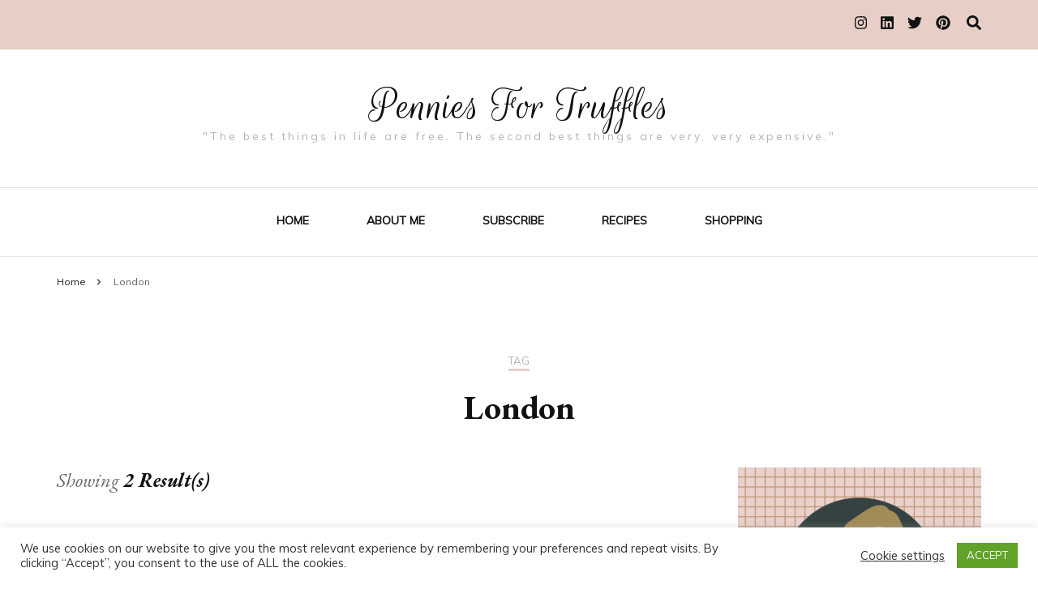

--- FILE ---
content_type: text/html; charset=utf-8
request_url: https://www.google.com/recaptcha/api2/aframe
body_size: 268
content:
<!DOCTYPE HTML><html><head><meta http-equiv="content-type" content="text/html; charset=UTF-8"></head><body><script nonce="2JCGSxTBQr0kxaGgiSGBwA">/** Anti-fraud and anti-abuse applications only. See google.com/recaptcha */ try{var clients={'sodar':'https://pagead2.googlesyndication.com/pagead/sodar?'};window.addEventListener("message",function(a){try{if(a.source===window.parent){var b=JSON.parse(a.data);var c=clients[b['id']];if(c){var d=document.createElement('img');d.src=c+b['params']+'&rc='+(localStorage.getItem("rc::a")?sessionStorage.getItem("rc::b"):"");window.document.body.appendChild(d);sessionStorage.setItem("rc::e",parseInt(sessionStorage.getItem("rc::e")||0)+1);localStorage.setItem("rc::h",'1765489945051');}}}catch(b){}});window.parent.postMessage("_grecaptcha_ready", "*");}catch(b){}</script></body></html>